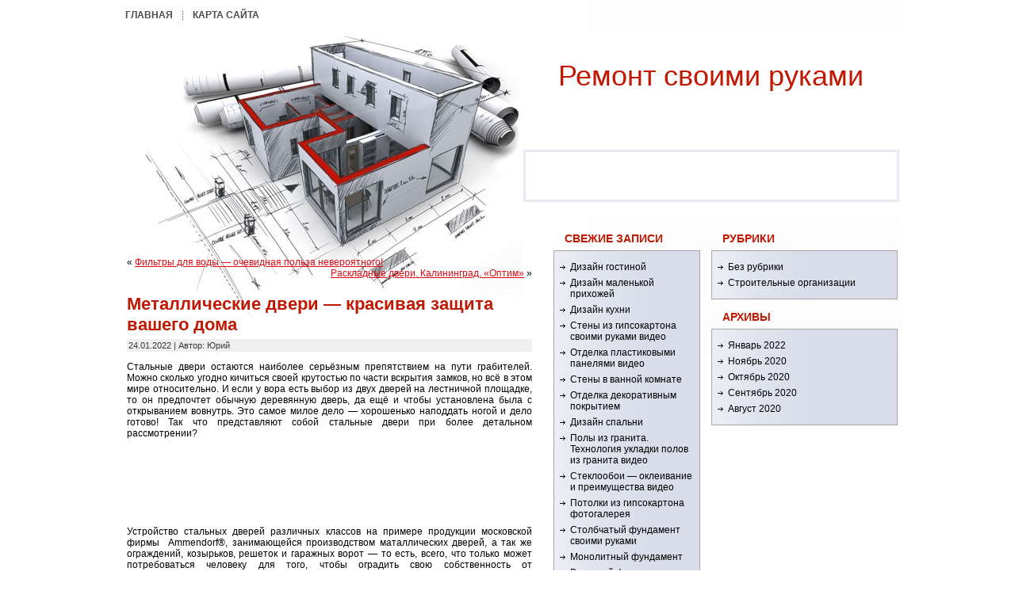

--- FILE ---
content_type: text/html; charset=UTF-8
request_url: http://restalinespb.ru/metallicheskie-dveri-krasivaya-zaschita-vashego-doma/
body_size: 9312
content:
	   <!DOCTYPE html PUBLIC "-//W3C//DTD XHTML 1.0 Transitional//EN" "http://www.w3.org/TR/xhtml1/DTD/xhtml1-transitional.dtd">
<html xmlns="http://www.w3.org/1999/xhtml" lang="ru-RU">
<head profile="http://gmpg.org/xfn/11">
<meta http-equiv="Content-Type" content="text/html; charset=UTF-8" />
<meta http-equiv="X-UA-Compatible" content="IE=EmulateIE7" />
<title>Металлические двери &#8212; красивая защита вашего дома</title>
<script type="text/javascript" src="http://restalinespb.ru/wp-content/themes/cardboard-dreams/script.js"></script>
<link rel="stylesheet" href="http://restalinespb.ru/wp-content/themes/cardboard-dreams/style.css" type="text/css" media="screen" />
<!--[if IE 6]><link rel="stylesheet" href="http://restalinespb.ru/wp-content/themes/cardboard-dreams/style.ie6.css" type="text/css" media="screen" /><![endif]-->
<!--[if IE 7]><link rel="stylesheet" href="http://restalinespb.ru/wp-content/themes/cardboard-dreams/style.ie7.css" type="text/css" media="screen" /><![endif]-->
<link rel="alternate" type="application/rss+xml" title="Ремонт cвоими руками RSS Feed" href="http://restalinespb.ru/feed/" />
<link rel="alternate" type="application/atom+xml" title="Ремонт cвоими руками Atom Feed" href="http://restalinespb.ru/feed/atom/" /> 
<link rel="pingback" href="http://restalinespb.ru/xmlrpc.php" />
<meta name='robots' content='max-image-preview:large' />
<link rel="alternate" type="application/rss+xml" title="Ремонт cвоими руками &raquo; Лента комментариев к &laquo;Металлические двери &#8212; красивая защита вашего дома&raquo;" href="http://restalinespb.ru/metallicheskie-dveri-krasivaya-zaschita-vashego-doma/feed/" />
<script type="text/javascript">
window._wpemojiSettings = {"baseUrl":"https:\/\/s.w.org\/images\/core\/emoji\/14.0.0\/72x72\/","ext":".png","svgUrl":"https:\/\/s.w.org\/images\/core\/emoji\/14.0.0\/svg\/","svgExt":".svg","source":{"concatemoji":"http:\/\/restalinespb.ru\/wp-includes\/js\/wp-emoji-release.min.js?ver=6.1.9"}};
/*! This file is auto-generated */
!function(e,a,t){var n,r,o,i=a.createElement("canvas"),p=i.getContext&&i.getContext("2d");function s(e,t){var a=String.fromCharCode,e=(p.clearRect(0,0,i.width,i.height),p.fillText(a.apply(this,e),0,0),i.toDataURL());return p.clearRect(0,0,i.width,i.height),p.fillText(a.apply(this,t),0,0),e===i.toDataURL()}function c(e){var t=a.createElement("script");t.src=e,t.defer=t.type="text/javascript",a.getElementsByTagName("head")[0].appendChild(t)}for(o=Array("flag","emoji"),t.supports={everything:!0,everythingExceptFlag:!0},r=0;r<o.length;r++)t.supports[o[r]]=function(e){if(p&&p.fillText)switch(p.textBaseline="top",p.font="600 32px Arial",e){case"flag":return s([127987,65039,8205,9895,65039],[127987,65039,8203,9895,65039])?!1:!s([55356,56826,55356,56819],[55356,56826,8203,55356,56819])&&!s([55356,57332,56128,56423,56128,56418,56128,56421,56128,56430,56128,56423,56128,56447],[55356,57332,8203,56128,56423,8203,56128,56418,8203,56128,56421,8203,56128,56430,8203,56128,56423,8203,56128,56447]);case"emoji":return!s([129777,127995,8205,129778,127999],[129777,127995,8203,129778,127999])}return!1}(o[r]),t.supports.everything=t.supports.everything&&t.supports[o[r]],"flag"!==o[r]&&(t.supports.everythingExceptFlag=t.supports.everythingExceptFlag&&t.supports[o[r]]);t.supports.everythingExceptFlag=t.supports.everythingExceptFlag&&!t.supports.flag,t.DOMReady=!1,t.readyCallback=function(){t.DOMReady=!0},t.supports.everything||(n=function(){t.readyCallback()},a.addEventListener?(a.addEventListener("DOMContentLoaded",n,!1),e.addEventListener("load",n,!1)):(e.attachEvent("onload",n),a.attachEvent("onreadystatechange",function(){"complete"===a.readyState&&t.readyCallback()})),(e=t.source||{}).concatemoji?c(e.concatemoji):e.wpemoji&&e.twemoji&&(c(e.twemoji),c(e.wpemoji)))}(window,document,window._wpemojiSettings);
</script>
<style type="text/css">
img.wp-smiley,
img.emoji {
	display: inline !important;
	border: none !important;
	box-shadow: none !important;
	height: 1em !important;
	width: 1em !important;
	margin: 0 0.07em !important;
	vertical-align: -0.1em !important;
	background: none !important;
	padding: 0 !important;
}
</style>
	<link rel='stylesheet' id='wp-block-library-css' href='http://restalinespb.ru/wp-includes/css/dist/block-library/style.min.css?ver=6.1.9' type='text/css' media='all' />
<link rel='stylesheet' id='classic-theme-styles-css' href='http://restalinespb.ru/wp-includes/css/classic-themes.min.css?ver=1' type='text/css' media='all' />
<style id='global-styles-inline-css' type='text/css'>
body{--wp--preset--color--black: #000000;--wp--preset--color--cyan-bluish-gray: #abb8c3;--wp--preset--color--white: #ffffff;--wp--preset--color--pale-pink: #f78da7;--wp--preset--color--vivid-red: #cf2e2e;--wp--preset--color--luminous-vivid-orange: #ff6900;--wp--preset--color--luminous-vivid-amber: #fcb900;--wp--preset--color--light-green-cyan: #7bdcb5;--wp--preset--color--vivid-green-cyan: #00d084;--wp--preset--color--pale-cyan-blue: #8ed1fc;--wp--preset--color--vivid-cyan-blue: #0693e3;--wp--preset--color--vivid-purple: #9b51e0;--wp--preset--gradient--vivid-cyan-blue-to-vivid-purple: linear-gradient(135deg,rgba(6,147,227,1) 0%,rgb(155,81,224) 100%);--wp--preset--gradient--light-green-cyan-to-vivid-green-cyan: linear-gradient(135deg,rgb(122,220,180) 0%,rgb(0,208,130) 100%);--wp--preset--gradient--luminous-vivid-amber-to-luminous-vivid-orange: linear-gradient(135deg,rgba(252,185,0,1) 0%,rgba(255,105,0,1) 100%);--wp--preset--gradient--luminous-vivid-orange-to-vivid-red: linear-gradient(135deg,rgba(255,105,0,1) 0%,rgb(207,46,46) 100%);--wp--preset--gradient--very-light-gray-to-cyan-bluish-gray: linear-gradient(135deg,rgb(238,238,238) 0%,rgb(169,184,195) 100%);--wp--preset--gradient--cool-to-warm-spectrum: linear-gradient(135deg,rgb(74,234,220) 0%,rgb(151,120,209) 20%,rgb(207,42,186) 40%,rgb(238,44,130) 60%,rgb(251,105,98) 80%,rgb(254,248,76) 100%);--wp--preset--gradient--blush-light-purple: linear-gradient(135deg,rgb(255,206,236) 0%,rgb(152,150,240) 100%);--wp--preset--gradient--blush-bordeaux: linear-gradient(135deg,rgb(254,205,165) 0%,rgb(254,45,45) 50%,rgb(107,0,62) 100%);--wp--preset--gradient--luminous-dusk: linear-gradient(135deg,rgb(255,203,112) 0%,rgb(199,81,192) 50%,rgb(65,88,208) 100%);--wp--preset--gradient--pale-ocean: linear-gradient(135deg,rgb(255,245,203) 0%,rgb(182,227,212) 50%,rgb(51,167,181) 100%);--wp--preset--gradient--electric-grass: linear-gradient(135deg,rgb(202,248,128) 0%,rgb(113,206,126) 100%);--wp--preset--gradient--midnight: linear-gradient(135deg,rgb(2,3,129) 0%,rgb(40,116,252) 100%);--wp--preset--duotone--dark-grayscale: url('#wp-duotone-dark-grayscale');--wp--preset--duotone--grayscale: url('#wp-duotone-grayscale');--wp--preset--duotone--purple-yellow: url('#wp-duotone-purple-yellow');--wp--preset--duotone--blue-red: url('#wp-duotone-blue-red');--wp--preset--duotone--midnight: url('#wp-duotone-midnight');--wp--preset--duotone--magenta-yellow: url('#wp-duotone-magenta-yellow');--wp--preset--duotone--purple-green: url('#wp-duotone-purple-green');--wp--preset--duotone--blue-orange: url('#wp-duotone-blue-orange');--wp--preset--font-size--small: 13px;--wp--preset--font-size--medium: 20px;--wp--preset--font-size--large: 36px;--wp--preset--font-size--x-large: 42px;--wp--preset--spacing--20: 0.44rem;--wp--preset--spacing--30: 0.67rem;--wp--preset--spacing--40: 1rem;--wp--preset--spacing--50: 1.5rem;--wp--preset--spacing--60: 2.25rem;--wp--preset--spacing--70: 3.38rem;--wp--preset--spacing--80: 5.06rem;}:where(.is-layout-flex){gap: 0.5em;}body .is-layout-flow > .alignleft{float: left;margin-inline-start: 0;margin-inline-end: 2em;}body .is-layout-flow > .alignright{float: right;margin-inline-start: 2em;margin-inline-end: 0;}body .is-layout-flow > .aligncenter{margin-left: auto !important;margin-right: auto !important;}body .is-layout-constrained > .alignleft{float: left;margin-inline-start: 0;margin-inline-end: 2em;}body .is-layout-constrained > .alignright{float: right;margin-inline-start: 2em;margin-inline-end: 0;}body .is-layout-constrained > .aligncenter{margin-left: auto !important;margin-right: auto !important;}body .is-layout-constrained > :where(:not(.alignleft):not(.alignright):not(.alignfull)){max-width: var(--wp--style--global--content-size);margin-left: auto !important;margin-right: auto !important;}body .is-layout-constrained > .alignwide{max-width: var(--wp--style--global--wide-size);}body .is-layout-flex{display: flex;}body .is-layout-flex{flex-wrap: wrap;align-items: center;}body .is-layout-flex > *{margin: 0;}:where(.wp-block-columns.is-layout-flex){gap: 2em;}.has-black-color{color: var(--wp--preset--color--black) !important;}.has-cyan-bluish-gray-color{color: var(--wp--preset--color--cyan-bluish-gray) !important;}.has-white-color{color: var(--wp--preset--color--white) !important;}.has-pale-pink-color{color: var(--wp--preset--color--pale-pink) !important;}.has-vivid-red-color{color: var(--wp--preset--color--vivid-red) !important;}.has-luminous-vivid-orange-color{color: var(--wp--preset--color--luminous-vivid-orange) !important;}.has-luminous-vivid-amber-color{color: var(--wp--preset--color--luminous-vivid-amber) !important;}.has-light-green-cyan-color{color: var(--wp--preset--color--light-green-cyan) !important;}.has-vivid-green-cyan-color{color: var(--wp--preset--color--vivid-green-cyan) !important;}.has-pale-cyan-blue-color{color: var(--wp--preset--color--pale-cyan-blue) !important;}.has-vivid-cyan-blue-color{color: var(--wp--preset--color--vivid-cyan-blue) !important;}.has-vivid-purple-color{color: var(--wp--preset--color--vivid-purple) !important;}.has-black-background-color{background-color: var(--wp--preset--color--black) !important;}.has-cyan-bluish-gray-background-color{background-color: var(--wp--preset--color--cyan-bluish-gray) !important;}.has-white-background-color{background-color: var(--wp--preset--color--white) !important;}.has-pale-pink-background-color{background-color: var(--wp--preset--color--pale-pink) !important;}.has-vivid-red-background-color{background-color: var(--wp--preset--color--vivid-red) !important;}.has-luminous-vivid-orange-background-color{background-color: var(--wp--preset--color--luminous-vivid-orange) !important;}.has-luminous-vivid-amber-background-color{background-color: var(--wp--preset--color--luminous-vivid-amber) !important;}.has-light-green-cyan-background-color{background-color: var(--wp--preset--color--light-green-cyan) !important;}.has-vivid-green-cyan-background-color{background-color: var(--wp--preset--color--vivid-green-cyan) !important;}.has-pale-cyan-blue-background-color{background-color: var(--wp--preset--color--pale-cyan-blue) !important;}.has-vivid-cyan-blue-background-color{background-color: var(--wp--preset--color--vivid-cyan-blue) !important;}.has-vivid-purple-background-color{background-color: var(--wp--preset--color--vivid-purple) !important;}.has-black-border-color{border-color: var(--wp--preset--color--black) !important;}.has-cyan-bluish-gray-border-color{border-color: var(--wp--preset--color--cyan-bluish-gray) !important;}.has-white-border-color{border-color: var(--wp--preset--color--white) !important;}.has-pale-pink-border-color{border-color: var(--wp--preset--color--pale-pink) !important;}.has-vivid-red-border-color{border-color: var(--wp--preset--color--vivid-red) !important;}.has-luminous-vivid-orange-border-color{border-color: var(--wp--preset--color--luminous-vivid-orange) !important;}.has-luminous-vivid-amber-border-color{border-color: var(--wp--preset--color--luminous-vivid-amber) !important;}.has-light-green-cyan-border-color{border-color: var(--wp--preset--color--light-green-cyan) !important;}.has-vivid-green-cyan-border-color{border-color: var(--wp--preset--color--vivid-green-cyan) !important;}.has-pale-cyan-blue-border-color{border-color: var(--wp--preset--color--pale-cyan-blue) !important;}.has-vivid-cyan-blue-border-color{border-color: var(--wp--preset--color--vivid-cyan-blue) !important;}.has-vivid-purple-border-color{border-color: var(--wp--preset--color--vivid-purple) !important;}.has-vivid-cyan-blue-to-vivid-purple-gradient-background{background: var(--wp--preset--gradient--vivid-cyan-blue-to-vivid-purple) !important;}.has-light-green-cyan-to-vivid-green-cyan-gradient-background{background: var(--wp--preset--gradient--light-green-cyan-to-vivid-green-cyan) !important;}.has-luminous-vivid-amber-to-luminous-vivid-orange-gradient-background{background: var(--wp--preset--gradient--luminous-vivid-amber-to-luminous-vivid-orange) !important;}.has-luminous-vivid-orange-to-vivid-red-gradient-background{background: var(--wp--preset--gradient--luminous-vivid-orange-to-vivid-red) !important;}.has-very-light-gray-to-cyan-bluish-gray-gradient-background{background: var(--wp--preset--gradient--very-light-gray-to-cyan-bluish-gray) !important;}.has-cool-to-warm-spectrum-gradient-background{background: var(--wp--preset--gradient--cool-to-warm-spectrum) !important;}.has-blush-light-purple-gradient-background{background: var(--wp--preset--gradient--blush-light-purple) !important;}.has-blush-bordeaux-gradient-background{background: var(--wp--preset--gradient--blush-bordeaux) !important;}.has-luminous-dusk-gradient-background{background: var(--wp--preset--gradient--luminous-dusk) !important;}.has-pale-ocean-gradient-background{background: var(--wp--preset--gradient--pale-ocean) !important;}.has-electric-grass-gradient-background{background: var(--wp--preset--gradient--electric-grass) !important;}.has-midnight-gradient-background{background: var(--wp--preset--gradient--midnight) !important;}.has-small-font-size{font-size: var(--wp--preset--font-size--small) !important;}.has-medium-font-size{font-size: var(--wp--preset--font-size--medium) !important;}.has-large-font-size{font-size: var(--wp--preset--font-size--large) !important;}.has-x-large-font-size{font-size: var(--wp--preset--font-size--x-large) !important;}
.wp-block-navigation a:where(:not(.wp-element-button)){color: inherit;}
:where(.wp-block-columns.is-layout-flex){gap: 2em;}
.wp-block-pullquote{font-size: 1.5em;line-height: 1.6;}
</style>
<link rel="https://api.w.org/" href="http://restalinespb.ru/wp-json/" /><link rel="alternate" type="application/json" href="http://restalinespb.ru/wp-json/wp/v2/posts/511" /><link rel="EditURI" type="application/rsd+xml" title="RSD" href="http://restalinespb.ru/xmlrpc.php?rsd" />
<link rel="wlwmanifest" type="application/wlwmanifest+xml" href="http://restalinespb.ru/wp-includes/wlwmanifest.xml" />
<meta name="generator" content="WordPress 6.1.9" />
<link rel="canonical" href="http://restalinespb.ru/metallicheskie-dveri-krasivaya-zaschita-vashego-doma/" />
<link rel='shortlink' href='http://restalinespb.ru/?p=511' />
<link rel="alternate" type="application/json+oembed" href="http://restalinespb.ru/wp-json/oembed/1.0/embed?url=http%3A%2F%2Frestalinespb.ru%2Fmetallicheskie-dveri-krasivaya-zaschita-vashego-doma%2F" />
<link rel="alternate" type="text/xml+oembed" href="http://restalinespb.ru/wp-json/oembed/1.0/embed?url=http%3A%2F%2Frestalinespb.ru%2Fmetallicheskie-dveri-krasivaya-zaschita-vashego-doma%2F&#038;format=xml" />
</head>
<body>
<div id="art-main">
<div class="art-Sheet">
    <div class="art-Sheet-body">
<div class="art-nav">
	<ul class="art-menu">
		<li><a href="http://restalinespb.ru"><span class="l"></span><span class="r"></span><span class="t">Главная</span></a></li><li class="page_item page-item-113"><a href="http://restalinespb.ru/%d0%ba%d0%b0%d1%80%d1%82%d0%b0-%d1%81%d0%b0%d0%b9%d1%82%d0%b0/"><span class="l"></span><span class="r"></span><span class="t">Карта сайта</span></a></li>
	</ul>
</div>
<div class="art-Header">
    <div class="art-Header-jpeg"></div>
<div class="art-Logo">
    <h1 id="name-text" class="art-Logo-name">
        <a href="http://restalinespb.ru/">Ремонт cвоими руками</a></h1>
    <div id="slogan-text" class="art-Logo-text">
        </div>
</div>

<div id="had">
<script type="text/javascript">
<!--
var _acic={dataProvider:10};(function(){var e=document.createElement("script");e.type="text/javascript";e.async=true;e.src="https://www.acint.net/aci.js";var t=document.getElementsByTagName("script")[0];t.parentNode.insertBefore(e,t)})()
//-->
</script>
</div>

</div>
<div class="art-contentLayout">
<div class="art-content">

<div class="art-Post">
    <div class="art-Post-body">
<div class="art-Post-inner art-article">

<div class="art-PostContent">

<div class="navigation">
	<div class="alignleft">&laquo; <a href="http://restalinespb.ru/fil-try-dlya-vody-ochevidnaya-pol-za-neveroyatnogo/" rel="prev">Фильтры для воды &#8212; очевидная польза невероятного!</a></div>
	<div class="alignright"><a href="http://restalinespb.ru/raskladnye-dveri-kaliningrad-optim/" rel="next">Раскладные двери. Калининград. «Оптим»</a> &raquo;</div>
</div>

</div>
<div class="cleared"></div>


</div>

    </div>
</div>

<div class="art-Post">
    <div class="art-Post-body">
<div class="art-Post-inner art-article">
<h2 class="art-PostHeaderIcon-wrapper">
<span class="art-PostHeader"><a href="http://restalinespb.ru/metallicheskie-dveri-krasivaya-zaschita-vashego-doma/" rel="bookmark" title="Металлические двери &#8212; красивая защита вашего дома">Металлические двери &#8212; красивая защита вашего дома</a></span>
</h2>
<div class="art-PostMetadataHeader">
<div class="art-PostHeaderIcons art-metadata-icons">
24.01.2022 | Автор: Юрий
</div>

</div>
<div class="art-PostContent">
<div>
<div>
<div>
<div>
<p>
Стальные двери остаются наиболее серьёзным препятствием на пути грабителей. Можно сколько угодно кичиться своей крутостью по части вскрытия замков, но всё в этом мире относительно. И если у вора есть выбор из двух дверей на лестничной площадке, то он предпочтет обычную деревянную дверь, да ещё и чтобы установлена была с открыванием вовнутрь. Это самое милое дело &#8212; хорошенько наподдать ногой и дело готово! Так что представляют собой стальные двери при более детальном рассмотрении?<br />
<br /></br></p>
<p></br><br />
<br /></br><br />
Устройство стальных дверей различных классов на примере продукции московской фирмы  Ammendorf®, занимающейся производством маталлических дверей, а так же ограждений, козырьков, решеток и гаражных ворот &#8212; то есть, всего, что только может потребоваться человеку для того, чтобы оградить свою собственность от безнаказанного проникновения нежелательных лиц. У них можно  купить металлическую дверь что называется от производителя &#8212; и цена хороша, и гарантия реальная.</p>
<table readabilityDataTable="0">
<tbody>
<tr>
<td></td>
</tr>
<tr>
<td>Дверь &#171;Универсал&#187;</td>
</tr>
</tbody>
</table>
<p>
 Пожалуй, самая простая дверь &#171;Универсал&#187;. Но не стоит думать, что её защитные качества хоть в чем-то уступают дверям от других производителей. Ведь она выполнена с соблюдением всех негласных стандартов и правил, отличающих качественную дверь эконом &#8212; класса, от  халтуры.</p>
<p>
 Здесь и коробка с усиленными сдвоенными профилями, которые являются серьёзным препятствием на пути взломщиков, пытающихся проникнуть в помещение методом отгибания коробки, и сейфовый замок, и штыревая конструкция, препятстсвующая вскрытию дверей методом спиливания петель, и броневая сталь толщиной 2 или 3 мм.</p>
<p>
 Внешнее оформление можно выбрать из нескольких вариантов на выбор. Неизменным останется одно &#8212; наружная сторона двери будет просто окрашена нитроэмалью, но зато выбор колеров очень даже достойный. Внутренняя отделка традиционная &#8212; дермантин. Дверь утеплена размещенными внутри ней матами и блоками базальтовой ваты &#171;Парок&#187;, являющиеся ещё и хорошим звукоизолятором. В стоимость двери входит замер, изготовление, доставка и установка.</p>
<table readabilityDataTable="0">
<tbody>
<tr>
<td></td>
</tr>
<tr>
<td>Дутая и супердутая дверь</td>
</tr>
</tbody>
</table>
<p>
Второй вариант &#8212; стальные двери Москва в дутом и супердутом исполнении. При всех тех же качествах и положительных моментах, которые я отметил для базовой модели, отличие в дизайне. Наружная обивка выполнена современными материалами с двойным или тройным для супердутых дверей слоем паролона, который в дополнение к минеральной вате, заполняющей полотно двери изнутри, служит дополнительным шумопоглотителем и теплоизолятором.</p>
<p>
 Обивка дверей, кстати, считается практически классикой. Качественно выполненная обивка очень стильно смотрится и выполняет практические функции. А выбор цвета и рисунка обивки, а так же материала, из которого она будет сделана, равно как и цвет окраски дверной коробки можно выбрать у консультанта, выезжающего на замеры.</p>
<table readabilityDataTable="0">
<tbody>
<tr>
<td></td>
</tr>
<tr>
<td>Дверь &#171;Профессионал&#187;</td>
</tr>
</tbody>
</table>
<p>
 Серия &#171;Профессионал&#187; &#8212; это двери с противовзломной коробкой, укомплектованные замками повышенной надежности с облицовкой из ламинорованного МДФ (возможны варианты с покрытием из натурального шпона древесины ценных пород).</p>
<p>
Выбор цвета, текстуры и материала покрытия осуществляется по прибытии мастера на замер. Также можно откорректировать фасон и  отделку фурнитуры. Замер, доставка и монтаж двери в проем уже включены в стоимость заказа. Естественно, что можно изготовить двери по любому проемe, но если размеры сильно отличаются от стандартного, то цена будет отличаться от указанной. Для уточнения стоимости готовой двери лучше всего обратиться с вопросом по телефону<br />
<br /></br><b>(495) 647-84-70.</b></p>
</div>
</div>
</div>
</div>

</div>
<div class="cleared"></div>
<div class="art-PostMetadataFooter">
<div class="art-PostFooterIcons art-metadata-icons">
Рубрика: <a href="http://restalinespb.ru/category/%d0%b1%d0%b5%d0%b7-%d1%80%d1%83%d0%b1%d1%80%d0%b8%d0%ba%d0%b8/" rel="category tag">Без рубрики</a>
</div>

</div>

</div>

    </div>
</div>

<div class="art-Post">
    <div class="art-Post-body">
<div class="art-Post-inner art-article">

<div class="art-PostContent">

<h3 id="respond">Комментировать</h3>

<form action="http://restalinespb.ru/wp-comments-post.php" method="post" id="commentform">
<p><input type="text" name="author" id="author" value="" size="22" tabindex="1" />
<label for="author"><small>Имя (*)</small></label></p>
<p><input type="text" name="email" id="email" value="" size="22" tabindex="2" />
<label for="email"><small>Email (*)</small></label></p>
<p><input type="text" name="url" id="url" value="" size="22" tabindex="3" />
<label for="url"><small>Сайт</small></label></p>
<p><textarea name="comment" id="comment" cols="20" rows="10" tabindex="4"></textarea></p>
<p>
	<span class="art-button-wrapper">
		<span class="l"> </span>
		<span class="r"> </span>
		<input class="art-button" type="submit" name="submit" tabindex="5" value="Отправить"/>
	</span>
	<input type="hidden" name="comment_post_ID" value="511" /></p>
</form>

</div>
<div class="cleared"></div>


</div>

    </div>
</div>


</div>
<div class="art-sidebar1">      

		<div id="recent-posts-2" class="widget widget_recent_entries"><div class="art-Block">
    <div class="art-Block-body">

		<div class="art-BlockHeader">
    <div class="art-header-tag-icon">
        <div class="t">Свежие записи</div>
    </div>
</div><div class="art-BlockContent">
    <div class="art-BlockContent-tl"></div>
    <div class="art-BlockContent-tr"></div>
    <div class="art-BlockContent-bl"></div>
    <div class="art-BlockContent-br"></div>
    <div class="art-BlockContent-tc"></div>
    <div class="art-BlockContent-bc"></div>
    <div class="art-BlockContent-cl"></div>
    <div class="art-BlockContent-cr"></div>
    <div class="art-BlockContent-cc"></div>
    <div class="art-BlockContent-body">

		<ul>
											<li>
					<a href="http://restalinespb.ru/dizayn-gostinoy/">Дизайн гостиной</a>
									</li>
											<li>
					<a href="http://restalinespb.ru/dizayn-malen-koy-prihozhey/">Дизайн маленькой прихожей</a>
									</li>
											<li>
					<a href="http://restalinespb.ru/dizayn-kuhni/">Дизайн кухни</a>
									</li>
											<li>
					<a href="http://restalinespb.ru/steny-iz-gipsokartona-svoimi-rukami-video/">Стены из гипсокартона своими руками видео</a>
									</li>
											<li>
					<a href="http://restalinespb.ru/otdelka-plastikovymi-panelyami-video/">Отделка пластиковыми панелями видео</a>
									</li>
											<li>
					<a href="http://restalinespb.ru/steny-v-vannoy-komnate/">Стены в ванной комнате</a>
									</li>
											<li>
					<a href="http://restalinespb.ru/otdelka-dekorativnym-pokrytiem/">Отделка декоративным покрытием</a>
									</li>
											<li>
					<a href="http://restalinespb.ru/dizayn-spal-ni/">Дизайн спальни</a>
									</li>
											<li>
					<a href="http://restalinespb.ru/poly-iz-granita-tehnologiya-ukladki-polov-iz-granita-video/">Полы из гранита. Технология укладки полов из гранита видео</a>
									</li>
											<li>
					<a href="http://restalinespb.ru/steklooboi-okleivanie-i-preimuschestva-video/">Стеклообои &#8212; оклеивание и преимущества видео</a>
									</li>
											<li>
					<a href="http://restalinespb.ru/potolki-iz-gipsokartona-fotogalereya/">Потолки из гипсокартона фотогалерея</a>
									</li>
											<li>
					<a href="http://restalinespb.ru/stolbchatyy-fundament-svoimi-rukami/">Столбчатый фундамент своими руками</a>
									</li>
											<li>
					<a href="http://restalinespb.ru/monolitnyy-fundament/">Монолитный фундамент</a>
									</li>
											<li>
					<a href="http://restalinespb.ru/vintovoy-fundament-preimuschestva-i-raschety/">Винтовой фундамент: преимущества и расчеты</a>
									</li>
											<li>
					<a href="http://restalinespb.ru/lentochnyy-fundament/">Ленточный фундамент</a>
									</li>
											<li>
					<a href="http://restalinespb.ru/derevyannyy-pol-svoimi-rukami-remont-ukladka-uteplenie-derevyannogo-pola/">Деревянный пол своими руками. Ремонт, укладка, утепление деревянного пола</a>
									</li>
											<li>
					<a href="http://restalinespb.ru/ukladka-kovrovogo-pokrytiya/">Укладка коврового покрытия</a>
									</li>
											<li>
					<a href="http://restalinespb.ru/uhod-za-parketom/">Уход за паркетом</a>
									</li>
											<li>
					<a href="http://restalinespb.ru/ukladka-parketa/">Укладка паркета</a>
									</li>
											<li>
					<a href="http://restalinespb.ru/nastilka-linoleuma/">Настилка линолеума</a>
									</li>
											<li>
					<a href="http://restalinespb.ru/styazhka-pola-svoimi-rukami/">Стяжка пола своими руками</a>
									</li>
											<li>
					<a href="http://restalinespb.ru/elektricheskiy-teplyy-pol-svoimi-rukami/">Электрический теплый пол своими руками</a>
									</li>
											<li>
					<a href="http://restalinespb.ru/vodyanoy-teplyy-pol-svoimi-rukami/">Водяной теплый пол своими руками</a>
									</li>
											<li>
					<a href="http://restalinespb.ru/teplyy-pol-svoimi-rukami/">Теплый пол своими руками</a>
									</li>
											<li>
					<a href="http://restalinespb.ru/ukladka-laminata-video/">Укладка ламината видео</a>
									</li>
											<li>
					<a href="http://restalinespb.ru/nastil-ukladka-linoleuma-svoimi-rukami-video-kak-pravil-no-klast-linoleum/">Настил,укладка линолеума своими руками видео. Как правильно класть линолеум</a>
									</li>
											<li>
					<a href="http://restalinespb.ru/ukladka-laminata/">Укладка ламината</a>
									</li>
											<li>
					<a href="http://restalinespb.ru/nalivnoy-pol-svoimi-rukami/">Наливной пол своими руками</a>
									</li>
											<li>
					<a href="http://restalinespb.ru/uteplenie-pola-penoplastom/">Утепление пола пенопластом</a>
									</li>
											<li>
					<a href="http://restalinespb.ru/ruchki-dlya-vhodnyh-dverey/">Ручки для входных дверей</a>
									</li>
											<li>
					<a href="http://restalinespb.ru/kak-uteplit-vhodnuyu-dver/">Как утеплить входную дверь</a>
									</li>
											<li>
					<a href="http://restalinespb.ru/ustanovka-vhodnyh-metallicheskih-dverey/">Установка входных металлических дверей</a>
									</li>
											<li>
					<a href="http://restalinespb.ru/shtukaturka-otkosov-okna/">Штукатурка откосов окна</a>
									</li>
											<li>
					<a href="http://restalinespb.ru/otkosy-shtukaturnye/">Откосы штукатурные</a>
									</li>
											<li>
					<a href="http://restalinespb.ru/derevyannye-okna-svoimi-rukami/">Деревянные окна своими руками</a>
									</li>
											<li>
					<a href="http://restalinespb.ru/kak-pravil-no-vybrat-plastikovoe-okno/">Как правильно выбрать пластиковое окно?</a>
									</li>
											<li>
					<a href="http://restalinespb.ru/styazhka-pola-tehnologiya/">Стяжка пола технология</a>
									</li>
											<li>
					<a href="http://restalinespb.ru/fanernyy-pol-na-lagah-video/">Фанерный пол на лагах видео</a>
									</li>
					</ul>

		
    </div>
</div>

    </div>
</div>
</div></div>
<div class="art-sidebar2">

<div class="art-Block">
    <div class="art-Block-body">
<div class="art-BlockHeader">
    <div class="art-header-tag-icon">
        <div class="t">Рубрики</div>
    </div>
</div><div class="art-BlockContent">
    <div class="art-BlockContent-tl"></div>
    <div class="art-BlockContent-tr"></div>
    <div class="art-BlockContent-bl"></div>
    <div class="art-BlockContent-br"></div>
    <div class="art-BlockContent-tc"></div>
    <div class="art-BlockContent-bc"></div>
    <div class="art-BlockContent-cl"></div>
    <div class="art-BlockContent-cr"></div>
    <div class="art-BlockContent-cc"></div>
    <div class="art-BlockContent-body">
<ul>
  	<li class="cat-item cat-item-1"><a href="http://restalinespb.ru/category/%d0%b1%d0%b5%d0%b7-%d1%80%d1%83%d0%b1%d1%80%d0%b8%d0%ba%d0%b8/">Без рубрики</a>
</li>
	<li class="cat-item cat-item-2"><a href="http://restalinespb.ru/category/%d1%81%d1%82%d1%80%d0%be%d0%b8%d1%82%d0%b5%d0%bb%d1%8c%d0%bd%d1%8b%d0%b5-%d0%be%d1%80%d0%b3%d0%b0%d0%bd%d0%b8%d0%b7%d0%b0%d1%86%d0%b8%d0%b8/">Строительные организации</a>
</li>
</ul>
    </div>
</div>

    </div>
</div>
<div class="art-Block">
    <div class="art-Block-body">
<div class="art-BlockHeader">
    <div class="art-header-tag-icon">
        <div class="t">Архивы</div>
    </div>
</div><div class="art-BlockContent">
    <div class="art-BlockContent-tl"></div>
    <div class="art-BlockContent-tr"></div>
    <div class="art-BlockContent-bl"></div>
    <div class="art-BlockContent-br"></div>
    <div class="art-BlockContent-tc"></div>
    <div class="art-BlockContent-bc"></div>
    <div class="art-BlockContent-cl"></div>
    <div class="art-BlockContent-cr"></div>
    <div class="art-BlockContent-cc"></div>
    <div class="art-BlockContent-body">
<ul>
      	<li><a href='http://restalinespb.ru/2022/01/'>Январь 2022</a></li>
	<li><a href='http://restalinespb.ru/2020/11/'>Ноябрь 2020</a></li>
	<li><a href='http://restalinespb.ru/2020/10/'>Октябрь 2020</a></li>
	<li><a href='http://restalinespb.ru/2020/09/'>Сентябрь 2020</a></li>
	<li><a href='http://restalinespb.ru/2020/08/'>Август 2020</a></li>
      </ul>
    </div>
</div>

    </div>
</div>

<br>
<script async="async" src="https://w.uptolike.com/widgets/v1/zp.js?pid=lf74c4d2177681f0be6ee347b6c031f8211964840d" type="text/javascript"></script>	
</div>
</div>
<div class="cleared"></div>

<div class="art-Footer">
    <div class="art-Footer-inner">
                <a href="http://restalinespb.ru/feed/" class="art-rss-tag-icon" title="RSS"></a>
                <div class="art-Footer-text">
<p>&copy; <a href="http://restalinespb.ru">Ремонт cвоими руками</a> - <br />
	
<small></small></p>
</div>
    </div>
    <div class="art-Footer-background">
    </div>
</div>

    </div>
</div>
<div class="cleared"></div>
<p class="art-page-footer"></p>
</div>

<div></div>
</body>
</html>


--- FILE ---
content_type: application/javascript;charset=utf-8
request_url: https://w.uptolike.com/widgets/v1/version.js?cb=cb__utl_cb_share_1768749303311736
body_size: 397
content:
cb__utl_cb_share_1768749303311736('1ea92d09c43527572b24fe052f11127b');